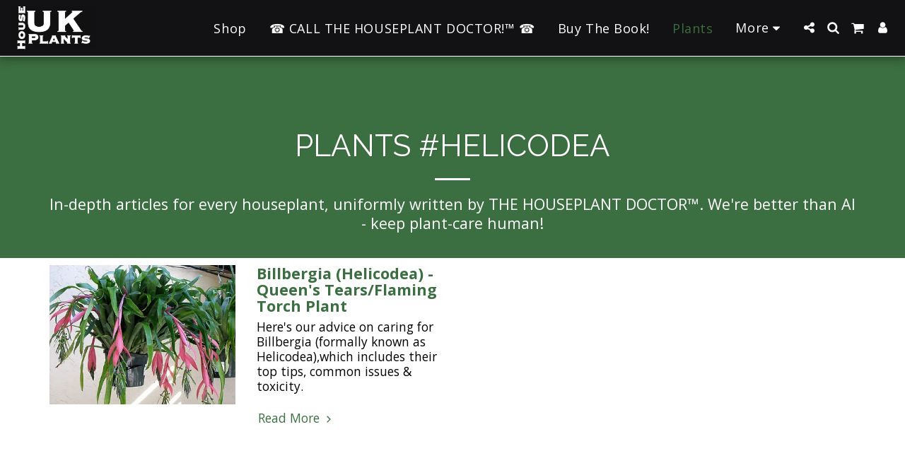

--- FILE ---
content_type: text/html; charset=utf-8
request_url: https://www.google.com/recaptcha/api2/aframe
body_size: 269
content:
<!DOCTYPE HTML><html><head><meta http-equiv="content-type" content="text/html; charset=UTF-8"></head><body><script nonce="-gkz7-GopQPwE8T_Zj9NPg">/** Anti-fraud and anti-abuse applications only. See google.com/recaptcha */ try{var clients={'sodar':'https://pagead2.googlesyndication.com/pagead/sodar?'};window.addEventListener("message",function(a){try{if(a.source===window.parent){var b=JSON.parse(a.data);var c=clients[b['id']];if(c){var d=document.createElement('img');d.src=c+b['params']+'&rc='+(localStorage.getItem("rc::a")?sessionStorage.getItem("rc::b"):"");window.document.body.appendChild(d);sessionStorage.setItem("rc::e",parseInt(sessionStorage.getItem("rc::e")||0)+1);localStorage.setItem("rc::h",'1769584560452');}}}catch(b){}});window.parent.postMessage("_grecaptcha_ready", "*");}catch(b){}</script></body></html>